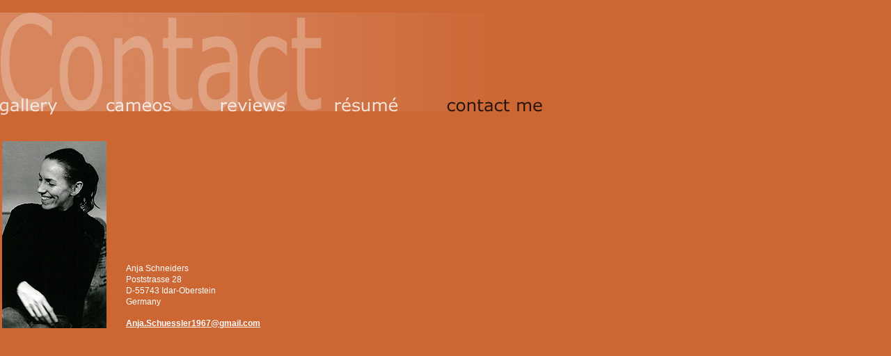

--- FILE ---
content_type: text/html
request_url: http://www.as-artwork.de/englisch/kontakt.html
body_size: 314
content:
<!doctype html public "-//W3C//DTD HTML 4.0 //EN">
<html>
<head>
<title>kontakt</title>
<meta name="author" content="Anja Sch&uuml;&szlig;ler">
<meta name="generator" content="Ulli Meybohms HTML EDITOR">
</head>

<frameset framepadding="0" framespacing="0" rows="200,*" frameborder="no" border="0">
  <frame src="kontakttop.html" name="topFrame" scrolling="no">
  <frame src="konmain.html" name="mainFrame" scrolling="no">
</frameset>

<noframes><body>
</body></noframes>
</html>

--- FILE ---
content_type: text/html
request_url: http://www.as-artwork.de/englisch/kontakttop.html
body_size: 1269
content:
<HTML>
<HEAD>
<TITLE>contacttop</TITLE>
<META HTTP-EQUIV="Content-Type" CONTENT="text/html; charset=iso-8859-1">

<SCRIPT LANGUAGE="JavaScript">
<!--

function newImage(arg) {
	if (document.images) {
		rslt = new Image();
		rslt.src = arg;
		return rslt;
	}
}

function changeImages() {
	if (document.images && (preloadFlag == true)) {
		for (var i=0; i<changeImages.arguments.length; i+=2) {
			document[changeImages.arguments[i]].src = changeImages.arguments[i+1];
		}
	}
}

var preloadFlag = false;
function preloadImages() {
	if (document.images) {
		kontakttop_12_ImageMap_02_over = newImage("images/kontakttop_12-ImageMap_02_o.gif");
		kontakttop_12_ImageMap_01_over = newImage("images/kontakttop_12-ImageMap_01_o.gif");
		kontakttop_12_ImageMap_01_down = newImage("images/kontakttop_12-ImageMap_01_d.gif");
		kontakttop_13_ImageMap_02_over = newImage("images/kontakttop_13-ImageMap_02_o.gif");
		kontakttop_13_ImageMap_02_down = newImage("images/kontakttop_13-ImageMap_02_d.gif");
		kontakttop_14_ImageMap_03_over = newImage("images/kontakttop_14-ImageMap_03_o.gif");
		kontakttop_14_ImageMap_03_down = newImage("images/kontakttop_14-ImageMap_03_d.gif");
		kontakttop_15_ImageMap_04_over = newImage("images/kontakttop_15-ImageMap_04_o.gif");
		kontakttop_15_ImageMap_04_down = newImage("images/kontakttop_15-ImageMap_04_d.gif");
		kontakttop_16_ImageMap_05_over = newImage("images/kontakttop_16-ImageMap_05_o.gif");
		preloadFlag = true;
	}
}

// -->
</SCRIPT>

</HEAD>

<BODY BGCOLOR="#CC6633" ONLOAD="preloadImages();" leftmargin="0" marginheight="18" marginwidth="0" topmargin="18" scroll="no">

<TABLE WIDTH=782 BORDER=0 CELLPADDING=0 CELLSPACING=0>
	
	<TR>
		<TD>
			<IMG SRC="images/kontakttop_02.gif" WIDTH=120 HEIGHT=61></TD>
		<TD>
			<IMG SRC="images/kontakttop_03.gif" WIDTH=164 HEIGHT=61></TD>
		<TD>
			<IMG SRC="images/kontakttop_04.gif" WIDTH=161 HEIGHT=61></TD>
		<TD>
			<IMG SRC="images/kontakttop_05.gif" WIDTH=163 HEIGHT=61></TD>
		<TD>
			<IMG SRC="images/kontakttop_06.gif" WIDTH=174 HEIGHT=61></TD>
	</TR>
	<TR>
		<TD>
			<IMG SRC="images/kontakttop_07.gif" WIDTH=120 HEIGHT=50></TD>
		<TD>
			<IMG SRC="images/kontakttop_08.gif" WIDTH=164 HEIGHT=50></TD>
		<TD>
			<IMG SRC="images/kontakttop_09.gif" WIDTH=161 HEIGHT=50></TD>
		<TD>
			<IMG SRC="images/kontakttop_10.gif" WIDTH=163 HEIGHT=50></TD>
		<TD>
			<IMG SRC="images/kontakttop_11.gif" WIDTH=174 HEIGHT=50></TD>
	</TR>
	<TR>
		<TD>
			<IMG NAME="kontakttop_12" SRC="images/kontakttop_12.gif" WIDTH=120 HEIGHT=48 BORDER=0 USEMAP="#kontakttop_12_Map"></TD>
		<TD>
			<IMG NAME="kontakttop_13" SRC="images/kontakttop_13.gif" WIDTH=164 HEIGHT=48 BORDER=0 USEMAP="#kontakttop_13_Map"></TD>
		<TD>
			<IMG NAME="kontakttop_14" SRC="images/kontakttop_14.gif" WIDTH=161 HEIGHT=48 BORDER=0 USEMAP="#kontakttop_14_Map"></TD>
		<TD>
			<IMG NAME="kontakttop_15" SRC="images/kontakttop_15.gif" WIDTH=163 HEIGHT=48 BORDER=0 USEMAP="#kontakttop_15_Map"></TD>
		<TD>
			<IMG NAME="kontakttop_16" SRC="images/kontakttop_16.gif" WIDTH=174 HEIGHT=48 BORDER=0 USEMAP="#kontakttop_16_Map"></TD>
	</TR>
	
</TABLE>


<MAP NAME="kontakttop_12_Map">
<AREA SHAPE="rect" ALT="" COORDS="0,0,89,48" HREF="galerie.html" TARGET="rightFrame"
	ONMOUSEOVER="changeImages('kontakttop_12', 'images/kontakttop_12-ImageMap_01_o.gif'); return true;"
	ONMOUSEOUT="changeImages('kontakttop_12', 'images/kontakttop_12.gif'); return true;"
	ONMOUSEDOWN="changeImages('kontakttop_12', 'images/kontakttop_12-ImageMap_01_d.gif'); return true;"
	ONMOUSEUP="changeImages('kontakttop_12', 'images/kontakttop_12-ImageMap_01_o.gif'); return true;">
</MAP>
<MAP NAME="kontakttop_13_Map">
<AREA SHAPE="rect" ALT="" COORDS="25,0,137,48" HREF="gravuren.html" TARGET="rightFrame"
	ONMOUSEOVER="changeImages('kontakttop_12', 'images/kontakttop_12-ImageMap_02_o.gif', 'kontakttop_13', 'images/kontakttop_13-ImageMap_02_o.gif'); return true;"
	ONMOUSEOUT="changeImages('kontakttop_12', 'images/kontakttop_12.gif', 'kontakttop_13', 'images/kontakttop_13.gif'); return true;"
	ONMOUSEDOWN="changeImages('kontakttop_13', 'images/kontakttop_13-ImageMap_02_d.gif'); return true;"
	ONMOUSEUP="changeImages('kontakttop_13', 'images/kontakttop_13-ImageMap_02_o.gif'); return true;">
</MAP>
<MAP NAME="kontakttop_14_Map">
<AREA SHAPE="rect" ALT="" COORDS="25,0,135,48" HREF="archiv.html" TARGET="rightFrame"
	ONMOUSEOVER="changeImages('kontakttop_12', 'images/kontakttop_12-ImageMap_02_o.gif', 'kontakttop_14', 'images/kontakttop_14-ImageMap_03_o.gif'); return true;"
	ONMOUSEOUT="changeImages('kontakttop_12', 'images/kontakttop_12.gif', 'kontakttop_14', 'images/kontakttop_14.gif'); return true;"
	ONMOUSEDOWN="changeImages('kontakttop_14', 'images/kontakttop_14-ImageMap_03_d.gif'); return true;"
	ONMOUSEUP="changeImages('kontakttop_14', 'images/kontakttop_14-ImageMap_03_o.gif'); return true;">
</MAP>
<MAP NAME="kontakttop_15_Map">
<AREA SHAPE="rect" ALT="" COORDS="29,0,136,48" HREF="vita.html" TARGET="rightFrame"
	ONMOUSEOVER="changeImages('kontakttop_12', 'images/kontakttop_12-ImageMap_02_o.gif', 'kontakttop_15', 'images/kontakttop_15-ImageMap_04_o.gif'); return true;"
	ONMOUSEOUT="changeImages('kontakttop_12', 'images/kontakttop_12.gif', 'kontakttop_15', 'images/kontakttop_15.gif'); return true;"
	ONMOUSEDOWN="changeImages('kontakttop_15', 'images/kontakttop_15-ImageMap_04_d.gif'); return true;"
	ONMOUSEUP="changeImages('kontakttop_15', 'images/kontakttop_15-ImageMap_04_o.gif'); return true;">
</MAP>
<MAP NAME="kontakttop_16_Map">
<AREA SHAPE="rect" ALT="" COORDS="28,0,174,48" HREF="kontakt.html" TARGET="rightFrame"
	ONMOUSEOVER="changeImages('kontakttop_12', 'images/kontakttop_12-ImageMap_02_o.gif', 'kontakttop_16', 'images/kontakttop_16-ImageMap_05_o.gif'); return true;"
	ONMOUSEOUT="changeImages('kontakttop_12', 'images/kontakttop_12.gif', 'kontakttop_16', 'images/kontakttop_16.gif'); return true;"
	ONMOUSEDOWN="changeImages('kontakttop_12', 'images/kontakttop_12.gif', 'kontakttop_16', 'images/kontakttop_16.gif'); return true;"
	ONMOUSEUP="changeImages('kontakttop_12', 'images/kontakttop_12-ImageMap_02_o.gif', 'kontakttop_16', 'images/kontakttop_16-ImageMap_05_o.gif'); return true;">
</MAP>

</BODY>
</HTML>

--- FILE ---
content_type: text/html
request_url: http://www.as-artwork.de/englisch/konmain.html
body_size: 499
content:
<html>
<head>
<title>konmain</title>
<meta name="author" content="Anja Sch&uuml;&szlig;ler">
<meta name="generator" content="Ulli Meybohms HTML EDITOR">
<link rel="stylesheet" type="text/css" href="../formate.css">
</head>

<body bgcolor="#CC6633" marginwidth="0" leftmargin="0" marginheight="0" topmargin="0" vlink="#CC6633" alink="#CC6633" link="#CC6633" scroll="no">

<table hspace="0" vspace="0" border="0">
                        <tr><td valign="top" align="left" width="150"><img src="../images/ich.jpg"></td>
                            <td width="20"></td>
                            <td valign="bottom" width="360">Anja Schneiders<br>Poststrasse 28<br>D-55743 Idar-Oberstein<br>Germany
                            <br>
                            <br>
                            <a href="mailto:Anja.Schuessler1967@gmail.com" class="weiss_12"><b>Anja.Schuessler1967@gmail.com</b></a>
                            <br>
                            </td>
                        </tr>
</table>
</body>
</html>

--- FILE ---
content_type: text/css
request_url: http://www.as-artwork.de/formate.css
body_size: 699
content:
<!--
body, td, li { 
background-color:#CC6633; 
color:#FFFFFF; 
font-family:Verdana, Arial, Helvetica, Geneva, Swiss, SunSans-Regular, sans-serif; 
font-size:12px; 
line-height:16px; 
font-weight:100 }

.oran_10 {
color:#993300; 
font-size:10px; 
line-height:12px }
.oran_12 {
color:#993300; 
font-weight:600 }
.oran_24 {
color:#993300; 
font-size:24px }

.weiss_12 {
color:#FFFFFF;
font-size:12px; 
line-height:14px }
.weiss_18 {
font-size:18px; 
line-height:20px }
.weiss_20 {
font-size:20px; 
line-height:24px }
.weiss_24 {
font-size:24px; 
line-height:26px }

.schw_12 {
color:#000000; }
.schw_24 {
color:#000000;
font-size:24px; 
line-height:26px }
-->
